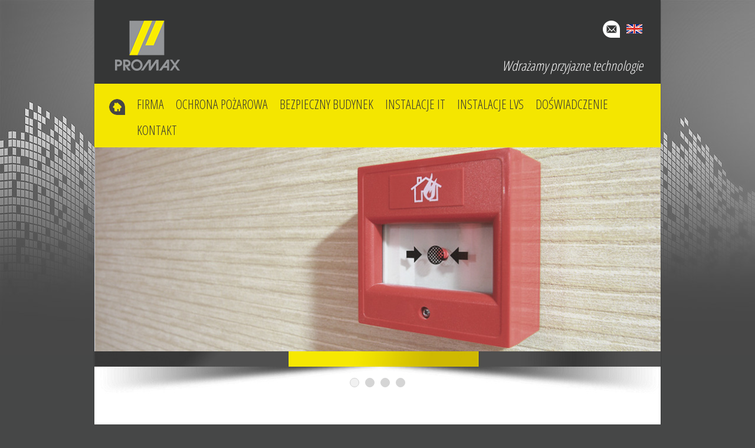

--- FILE ---
content_type: text/html
request_url: http://promax.net.pl/
body_size: 3385
content:
<!DOCTYPE html>
<!--[if lt IE 7 ]><html class="ie ie6" lang="en"> <![endif]-->
<!--[if IE 7 ]><html class="ie ie7" lang="en"> <![endif]-->
<!--[if IE 8 ]><html class="ie ie8" lang="en"> <![endif]-->
<!--[if (gte IE 9)|!(IE)]><!--><html lang="en"> <!--<![endif]-->
<head>

	<meta charset="utf-8">
	<title>PROMAX - biuro projektowe Łódź</title>
	<meta name="description" content="">
	<meta name="author" content="">

	<meta name="viewport" content="width=device-width, initial-scale=1, maximum-scale=1">


	<link rel="stylesheet" href="stylesheets/base.css">
	<link rel="stylesheet" href="stylesheets/skeleton.css">
	<link rel="stylesheet" href="css/layout.css">

	<!--[if lt IE 9]>
		<script src="http://html5shim.googlecode.com/svn/trunk/html5.js"></script>
	<![endif]-->


	<link rel="shortcut icon" href="http://promax.net.pl/images/favicon.ico">
	<link rel="apple-touch-icon" href="http://promax.net.pl/images/apple-touch-icon.png">
	<link rel="apple-touch-icon" sizes="72x72" href="http://promax.net.pl/images/apple-touch-icon-72x72.png">
	<link rel="apple-touch-icon" sizes="114x114" href="http://promax.net.pl/images/apple-touch-icon-114x114.png">

	<link href="http://fonts.googleapis.com/css?family=Open+Sans+Condensed:300|Open+Sans:400italic,400,700&subset=latin,latin-ext" rel="stylesheet" type="text/css" />
	<link href="http://www.theblog.pl/css/fancybox.css" rel="stylesheet" type="text/css"> 
</head>
<body>






	<div class="wrap_all">
		<div class="page_bg container">

		<div class="header three-thirds column">
			<header>
				<h1><img src="http://promax.net.pl/images/promax-logo.png" border="0" alt="PROMAX" /></h1>
				<div class="lang_buttons">
					<a href="http://promax.net.pl/en/"><img src="images/en.png" border="0" alt="learn more about Promax Company" class="english"/></a>
					<a href="http://promax.net.pl/kontakt/"><img src="images/emailw.png" border="0" alt="Kontakt z biurem Promax" class="email"/></a>					
				</div>
				<h5>Wdrażamy przyjazne technologie</h5>
			</header>	
		

		</div><!-- header -->

		<div class="navigation three-thirds column ">
			<nav class="primary">
				<ul><li class="first"><a href="http://promax.net.pl/" title="PROMAX - strona główna"><img src="http://promax.net.pl/images/home.png" border="0" alt="Promax Strona główna" /></a></li><li><a href="http://promax.net.pl/firma">Firma</a></li><li><a href="http://promax.net.pl/ochrona-pozarowa">Ochrona pożarowa</a></li><li><a href="http://promax.net.pl/bezpieczny-budynek">Bezpieczny Budynek</a></li><li><a href="http://promax.net.pl/instalacje-it">Instalacje IT</a></li><li><a href="http://promax.net.pl/instalacje-lvs">Instalacje LVS</a></li><li><a href="http://promax.net.pl/doswiadczenie">Doświadczenie</a></li><li><a href="http://promax.net.pl/kontakt">Kontakt</a></li></ul>			</nav>

		</div><!-- navigation -->

		<div class="clear"></div>

					<div class="three-thirds column">
					
					<div class="flexslider">
						
							<ul class="slides">
							
										<li>
											<figure>
												<img src="http://promax.net.pl/images/slajd2.jpg" alt="" border="0" />
											</figure>
										</li>
									
										<li>
											<figure>
												<img src="http://promax.net.pl/images/slajd3.jpg" alt="" border="0" />
											</figure>
										</li>
									
										<li>
											<figure>
												<img src="http://promax.net.pl/images/slajd1.jpg" alt="" border="0" />
											</figure>
										</li>
									
										<li>
											<figure>
												<img src="http://promax.net.pl/images/slajd4.jpg" alt="" border="0" />
											</figure>
										</li>
																</ul><!--end slides-->
						
					</div><!--end flexslider-->				
					
				</div><!-- 3/3 -->

		<div class="clear"></div>
			
			
			
		<div class="clear"></div>

		<div class="one-third column">
			<h3>Nasza oferta</h3>
			<p>Wykonujemy instalacje: 
			<ul class="square">
			<li>okablowania strukturalnego</li>
			<li>telewizji przemysłowej CCTV</li>
			<li>sygnalizacji alarmu p.poż.</li>
			<li>DSO oraz nagłośnienia</li>
			<li>sygnalizacji włamania i napadu</li>
<li>kontroli dostępu i ruchu w obiekcie</li>
<li>rejestracji czasu pracy</li>
<li>central i sieci telefonicznych</li>
<li>systemów kart magnetycznych</li>
<li>zbiorczej sieci RTV oraz TV-SAT</li>
<li>domofonowe i interkomowe</li>
<li>elektryczne wydzielone i ogólne NN</li>
<li>zasilania awaryjnego - UPS</li>
<li>...oraz wiele innych</li></ul></p>
			</div><div class="one-third column">
			<h3>25 lat na rynku</h3>
			<p>Naszą firmę - Przedsiębiorstwo Postępu Technicznego i Wdrożeń „PROMAX” Sp. z o.o. - założyliśmy w 1987r. Pdejmując tak poważna decyzję w tamtym okresie, nie mieliśmy wyobrażenia, jakie zmiany już za 2 lata spotkają nasz kraj, a przy tym również nasze przedsiębiorstwo. Olbrzymia dynamika przeobrażeń w gospodarce spowodowała szybki rozwój firmy, w krótkim czasie przez progi PROMAXu przeszło wielu młodych, zdolnych inżynierów i techników, a jeszcze większa liczba klientów powierzyła nam realizację odpowiedzialnych zadań.
	
I tak minęło 25 lat, co wśród firm obecnych na rynku stanowi bardzo dobry wynik. Jesteśmy dumni z tego, że wysiłek pracowników firmy nie poszedł na marne, że udało nam się przetrwać pomimo wielu trudnych chwil. Dziękujemy wszystkim naszym obecnym i dawnym pracownikom, a także - a raczej przede wszystkim - dziękujemy naszym klientom za zaufanie, którym obdarzają nas do dzisiaj.</p>
			</div><div class="one-third column">
			<h3>SERWIS INSTALACJI</h3>
			<p> 
Serwis gwarancyjny i pogwarancyjny instalacji i sprzętu
<div class="clear"></div>
<!-- NIE ZMIENIAC TEGO FRAGMENTU -->
<a href="regulamin.php" class="fancylightbox_frame fancybox.iframe"><img src="http://www.promax.net.pl/images/lock.png" border="0" alt="Serwis instalacji" class="lock"></a></p>
			</div>		<div class="clear"></div>
		
						<div class="flexslider2">
						
							<ul class="slides">
							
															<li>
									<img src="http://promax.net.pl/images/logos0.png" border="0" alt="Promax oferta firmy" />
								</li>
															<li>
									<img src="http://promax.net.pl/images/logos1.png" border="0" alt="Promax oferta firmy" />
								</li>
															<li>
									<img src="http://promax.net.pl/images/logos2.png" border="0" alt="Promax oferta firmy" />
								</li>
															<li>
									<img src="http://promax.net.pl/images/logos3.png" border="0" alt="Promax oferta firmy" />
								</li>
							
							</ul><!--end slides-->
						
						</div><!--end flexslider-->	
		<div class="clear"></div>

		<div class="footer three-thirds column">
		<div class="footer_waper">
		<footer >

			<div class="two-thirds column">
				<div class="footer_contact">
					<h6>PROMAX Sp. z o. o., ul. Roosevelta 7, 90-056 Łódź, tel. 42 630 48 90</h6> 				
					<strong>Pełna nazwa:</strong> Przedsiębiorstwo Postępu Technicznego i Wdrożeń &quot;PROMAX&quot; Sp. z o.o. <br/>
					<strong>KRS:</strong> 0000128063 , Sąd Rejonowy dla Łodzi-Śródmieścia, XX Wydział Gospodarczy<br/>
					<strong>REGON:</strong> 004281438 <strong>NIP:</strong> 725-001-26-92 <strong>Kapitał zakładowy:</strong> 50 000 PLN<br/>
				</div>
			</div>
			<div class="one-third column">
			<img src="http://promax.net.pl/images/promax-logo.png" border="0" alt="PROMAX"  class="logo" />
			</div>

		</footer>
		</div><!-- footer wrap -->
		</div><!-- footer -->

	</div><!-- container -->
</div>
	<script src="http://code.jquery.com/jquery-latest.js"></script>
	<script src="http://promax.net.pl/js/jquery.flexslider.js"></script>


<script>
$(document).ready(function() {
	$('.flexslider').flexslider({
		directionNav: false,
		controlNav:true,
		slideshow: true,     
		slideshowSpeed: 6000,
		animationSpeed: 3000,
		animation: "ease",
		pauseOnAction: false,           
		pauseOnHover: false
	});
});
$(document).ready(function() {
	$('.flexslider2').flexslider({
		directionNav: false,
		controlNav:true,
		slideshow: true,     
		slideshowSpeed: 6000,
		animationSpeed: 3000,
		animation: "slide",
    	pauseOnAction: false,           
    	pauseOnHover:false
	});
});
</script>

			<script type="text/javascript" src="http://www.theblog.pl/js/jquery.fancybox-1.3.0.pack.js"></script>
			<script type="text/javascript" src="http://www.theblog.pl/js/custom.js"></script> 
<script>
  (function(i,s,o,g,r,a,m){i['GoogleAnalyticsObject']=r;i[r]=i[r]||function(){
  (i[r].q=i[r].q||[]).push(arguments)},i[r].l=1*new Date();a=s.createElement(o),
  m=s.getElementsByTagName(o)[0];a.async=1;a.src=g;m.parentNode.insertBefore(a,m)
  })(window,document,'script','//www.google-analytics.com/analytics.js','ga');

  ga('create', 'UA-2219581-17', 'promax.net.pl');
  ga('send', 'pageview');

</script>
</body>
</html>

--- FILE ---
content_type: text/css
request_url: http://promax.net.pl/css/layout.css
body_size: 3429
content:
/*
* Skeleton V1.2
* Copyright 2011, Dave Gamache
* www.getskeleton.com
* Free to use under the MIT license.
* http://www.opensource.org/licenses/mit-license.php
* 6/20/2012
*/
/* Table of Content
==================================================
	#Site Styles
	#Page Styles
	#Media Queries
	#Font-Face */
/* #Site Styles
================================================== */
/* PAGE VARS */
body {
  font-family: 'Open Sans', sans-serif;
  /* font-family: 'Open Sans Condensed', sans-serif; */
  background-color: #464747;
  background-image: url(http://www.promax.net.pl/images/page_bg.jpg);
  background-repeat: repeat-x;
  background-attachment: fixed; }

.page_bg {
  background-color: #fff;
  -webkit-box-shadow: 0px 2px 2px rgba(0, 0, 0, 0.3);
  -moz-box-shadow: 0px 2px 2px rgba(0, 0, 0, 0.3);
  box-shadow: 0px 2px 2px rgba(0, 0, 0, 0.3); }

.header {
  background-color: #353636;
  height: 142px; }
  .header h1 {
    float: left;
    margin: 35px 0 20px 35px; }
  .header h5 {
    clear: right;
    color: #fff;
    font-size: 1.65em;
    float: right;
    margin: 25px 30px 0 0;
    font-style: italic; }
  .header .lang_buttons {
    float: right;
    margin: 35px 30px 10px 0; }
    .header .lang_buttons img {
      float: right;
      margin-left: 10px; }

.navigation {
  background-color: #f4e600;
  font-family: 'Open Sans Condensed', sans-serif;
  font-size: 1.55em; }

nav {
  margin: 0;
  padding: 0; }

nav.primary ul {
  border: #353636; }
  nav.primary ul li {
    margin: 0px; }

nav.primary ul li {
  display: inline;
  float: left;
  position: relative;
  margin: 0 10px 0 0; }

nav.primary ul li a {
  display: inline-block;
  padding: 6px 5px 20px 5px;
  color: #353636;
  text-transform: uppercase;
  text-decoration: none; }

nav.primary ul li a:hover {
  cursor: pointer; }

/*sub menu*/
nav.primary ul ul {
  opacity: 0;
  filter: alpha(opacity=0);
  position: absolute;
  margin: 0 0 0 0;
  top: 100%;
  left: 0;
  z-index: 999999;
  background-color: #f4e600;
  height: 0px;
  overflow: hidden;
  min-width: 100%;
  -webkit-transition: opacity 0.4s ease-out;
  -moz-transition: opacity 0.4s ease-out;
  -o-transition: opacity 0.4s ease-out;
  -ms-transition: opacity 0.4s ease-out;
  transition: opacity 0.4s ease-out;
  -webkit-box-shadow: 0px 2px 2px rgba(0, 0, 0, 0.3);
  -moz-box-shadow: 0px 2px 2px rgba(0, 0, 0, 0.3);
  box-shadow: 0px 2px 2px rgba(0, 0, 0, 0.3); }

nav.primary ul li span {
  display: none; }

nav.primary ul li:first-of-type {
  margin-left: 20px; }

nav.primary ul li:last-of-type {
  margin-right: 0; }

nav.primary ul li:hover ul {
  opacity: 10;
  filter: alpha(opacity=100);
  height: auto;
  overflow: auto;
  display: block; }

nav.primary ul ul li {
  float: none;
  display: list-item;
  border-bottom: 1px solid #383737;
  margin: 0 !important; }

nav.primary ul ul li a {
  display: block;
  line-height: 35px;
  text-transform: none;
  position: relative;
  z-index: 999999; }

nav.primary ul li:hover > a {
  color: #1e1f1f;
  -webkit-text-shadow: 1px 1px 2px #8e8600;
  -moz-text-shadow: 1px 1px 2px #8e8600;
  text-shadow: 1px 1px 2px #8e8600; }

/*
 * jQuery FlexSlider v1.8
 * http://www.woothemes.com/flexslider/
 *
 * Copyright 2012 WooThemes
 * Free to use under the MIT license.
 * http://www.opensource.org/licenses/mit-license.php
 */
/* Browser Resets */
.flex-container a:active,
.flexslider a:active,
.flex-container a:focus,
.flexslider a:focus {
  outline: none; }

.slides,
.flex-control-nav,
.flex-direction-nav {
  margin: 0;
  padding: 0;
  list-style: none; }

/* FlexSlider Necessary Styles
*********************************/
.flexslider {
  width: 100%;
  margin: 0;
  padding: 0; }

.flexslider .slides > li {
  display: none;
  -webkit-backface-visibility: hidden; }

/* Hide the slides before the JS is loaded. Avoids image jumping */
.flexslider .slides img {
  max-width: 100%;
  display: block; }

.flex-pauseplay span {
  text-transform: capitalize; }

/* Clearfix for the .slides element */
.slides:after {
  content: ".";
  display: block;
  clear: both;
  visibility: hidden;
  line-height: 0;
  height: 0; }

html[xmlns] .slides {
  display: block; }

* html .slides {
  height: 1%; }

/* No JavaScript Fallback */
/* If you are not using another script, such as Modernizr, make sure you
 * include js that eliminates this class on page load */
.no-js .slides > li:first-child {
  display: block; }

/*my own flexslider styles*/
.flexslider {
  margin: 0;
  padding: 0; }

.flex-control-nav {
  width: 100%;
  text-align: center; }

.flex-control-nav li {
  display: inline;
  margin: 5px; }

.flex-control-nav li a {
  display: inline-block;
  width: 14px;
  height: 14px;
  background: #d5d5d5;
  border: 1px solid #d5d5d5;
  cursor: pointer;
  font: 0/0 a;
  text-shadow: none;
  color: transparent;
  -webkit-border-radius: 10px;
  -moz-border-radius: 10px;
  border-radius: 10px; }

.flexslider .flex-control-nav {
  width: 100%;
  height: 90px;
  text-align: center;
  margin: -12px 0 0 0;
  padding: 30px 0 0 0;
  background-image: url(../images/slider-bottom.jpg);
  background-repeat: no-repeat;
  background-position: center top; }
  .flexslider .flex-control-nav li {
    padding: 10px 0 0 0 !important; }

.flex-control-nav li a.active,
.flex-control-nav li a:hover {
  background: #f1f1f1; }

.slider-bottom-img {
  width: 100%;
  margin: -10px 0 -420px 0; }

.flexslider2 {
  margin: 15px; }

.footer {
  border-top: 5px solid #f4e600;
  font-size: 0.95em;
  background-color: #353636;
  font-family: 'Open Sans', sans-serif; }
  .footer footer {
    padding: 40px 0 140px 0;
    color: #e1dfdf; }
    .footer footer .logo {
      float: right;
      margin: 0 25px 0 0; }
    .footer footer h6 {
      color: #f4e600;
      font-family: 'Open Sans', sans-serif; }
    .footer footer strong {
      color: #e1dfdf; }
  .footer .footer_contact {
    margin: 0 0 0 20px;
    font-weight: normal; }

/* #Page Styles
================================================== */
.edit-icon {
  width: 24px;
  height: 24px;
  margin: 3px;
  background-color: #7a9b33; }

.edit_menu {
  width: 100%;
  padding: 10px 0 10px 0;
  margin-bottom: -20px;
  text-align: center;
  background-color: #7a9b33;
  color: #fff; }
  .edit_menu a {
    color: #fff; }

ul.tabs {
  margin: 0; }

ul.tabs li {
  position: relative;
  top: 1px; }

ul.tabs li a.active {
  height: 34px !important;
  color: #f00 !important; }

.tabs-content li {
  padding: 35px 20px;
  border: 1px solid #ddd;
  border-top: none; }

dl dt {
  width: 100%;
  font-weight: bold;
  display: block;
  margin: 5px 0 5px 0; }
dl dd {
  width: 100%;
  display: block;
  margin: 0 0 0 10px; }
dl em {
  font-weight: normal;
  color: #888; }

.lock {
  margin: 20px 10px 10px 10px;
  width: inherit; }

section p {
  text-align: justify; }

.gmaps {
  background-color: #fff;
  -webkit-box-shadow: 0px 2px 2px rgba(0, 0, 0, 0.3);
  -moz-box-shadow: 0px 2px 2px rgba(0, 0, 0, 0.3);
  box-shadow: 0px 2px 2px rgba(0, 0, 0, 0.3);
  border: 2px solid #fff; }

.page h2 {
  margin: 0 0 25px 0; }
.page .pages_row p {
  text-align: justify; }
.page .pages_row h3 {
  border-left: 55px solid #f4e600;
  padding: 0 0 0 10px;
  margin-bottom: 25px; }

.aside {
  padding: 15px;
  border-left: 1px solid #c9c9c9; }
  .aside h4 {
    border-left: 5px solid #f4e600;
    padding: 0 0 0 5px; }

.danefirmy {
  margin: 10px; }
  .danefirmy img {
    margin: 0 0 15px 15px; }
  .danefirmy dl {
    margin: 0 0 0 15px; }
  .danefirmy dd {
    width: 100%;
    display: block; }

.legalinfo {
  text-align: left;
  font-size: 0.85em; }

.error {
  color: #f00; }

input.error {
  border: 1px solid #f00; }

.theForm em {
  float: right;
  color: #f4e600; }
.theForm em.error {
  margin: 5px;
  color: #f00; }

/* #Media Queries
================================================== */
/* Smaller than standard 960 (devices and browsers) */
@media only screen and (max-width: 959px) {
  .header {
    width: 100% !important; }
    .header .lang_buttons {
      width: 100%;
      text-align: center; }
      .header .lang_buttons img {
        margin: 0 auto; }

  .navigation li {
    font-size: 1.15em; }
  .navigation ul ul {
    visibility: hidden; }

  .footer {
    width: 100% !important; }

  .flexslider {
    margin: 0;
    width: 100% !important; } }
/* Tablet Portrait size to standard 960 (devices and browsers) */
@media only screen and (min-width: 768px) and (max-width: 959px) {
  .header {
    width: 100% !important; }
    .header .lang_buttons {
      width: 100%;
      text-align: center; }
      .header .lang_buttons img {
        margin: 0 auto; }

  .footer {
    width: 100% !important; }

  .flexslider {
    margin: 0;
    width: 100% !important; } }
/* All Mobile Sizes (devices and browser) */
@media only screen and (max-width: 767px) {
  .header {
    width: 100% !important; }
    .header .lang_buttons {
      width: 100%;
      text-align: center; }
      .header .lang_buttons img {
        margin: 0 auto; }

  .navigation {
    font-size: 1.25em; }

  .footer {
    width: 100% !important; }

  .flexslider {
    margin: 0;
    width: 100% !important; }

  nav.primary ul li:first-of-type {
    margin-left: 0; } }
/* Mobile Landscape Size to Tablet Portrait (devices and browsers) */
@media only screen and (min-width: 480px) and (max-width: 767px) {
  .page_bg {
    border: 3px solid #fff; }

  .header {
    width: 100% !important;
    height: auto; }
    .header h1 {
      text-align: center;
      margin: 10px;
      width: 100%; }
    .header h5 {
      text-align: center;
      margin: 10px;
      width: 100%; }

  .footer .footer_waper {
    margin: 10px;
    border: 0 !important; }
  .footer .logo {
    display: none; }

  .flexslider {
    margin: 0;
    width: 100% !important; }

  .navigation {
    font-size: 1.25em; }
    .navigation li {
      display: block;
      width: 100%;
      text-align: center; }

  nav.primary ul li:first-of-type {
    margin-left: 0; } }
/* Mobile Portrait Size to Mobile Landscape Size (devices and browsers) */
@media only screen and (max-width: 479px) {
  .wrap_all {
    background-image: none;
    background-color: #fff; }

  .page_bg {
    border: 3px solid #fff; }

  .header {
    width: 100% !important;
    height: auto; }
    .header h1 {
      text-align: center;
      margin: 10px;
      width: 100%; }
    .header h5 {
      text-align: center;
      margin: 10px;
      width: 100%; }

  .navigation li {
    display: block;
    width: 100%;
    text-align: center; }

  .footer .footer_waper {
    margin: 10px;
    border: 0 !important; }
  .footer .logo {
    display: none; }

  .flexslider {
    margin: 0;
    width: 100% !important; }

  .flexslider2 {
    display: none; }

  nav.primary ul li:first-of-type {
    margin-left: 0; } }
.edit:hover * {
  color: #7a9b33; }

/* #Font-Face
================================================== */
/* 	This is the proper syntax for an @font-face file
		Just create a "fonts" folder at the root,
		copy your FontName into code below and remove
		comment brackets */
/*	@font-face {
	    font-family: 'FontName';
	    src: url('../fonts/FontName.eot');
	    src: url('../fonts/FontName.eot?iefix') format('eot'),
	         url('../fonts/FontName.woff') format('woff'),
	         url('../fonts/FontName.ttf') format('truetype'),
	         url('../fonts/FontName.svg#webfontZam02nTh') format('svg');
	    font-weight: normal;
	    font-style: normal; }
*/


--- FILE ---
content_type: text/plain
request_url: https://www.google-analytics.com/j/collect?v=1&_v=j102&a=598915188&t=pageview&_s=1&dl=http%3A%2F%2Fpromax.net.pl%2F&ul=en-us%40posix&dt=PROMAX%20-%20biuro%20projektowe%20%C5%81%C3%B3d%C5%BA&sr=1280x720&vp=1280x720&_u=IEBAAAABAAAAACAAI~&jid=1333164703&gjid=11321049&cid=896452781.1768706942&tid=UA-2219581-17&_gid=791391550.1768706942&_r=1&_slc=1&z=869994300
body_size: -284
content:
2,cG-VHH0JJHY4F